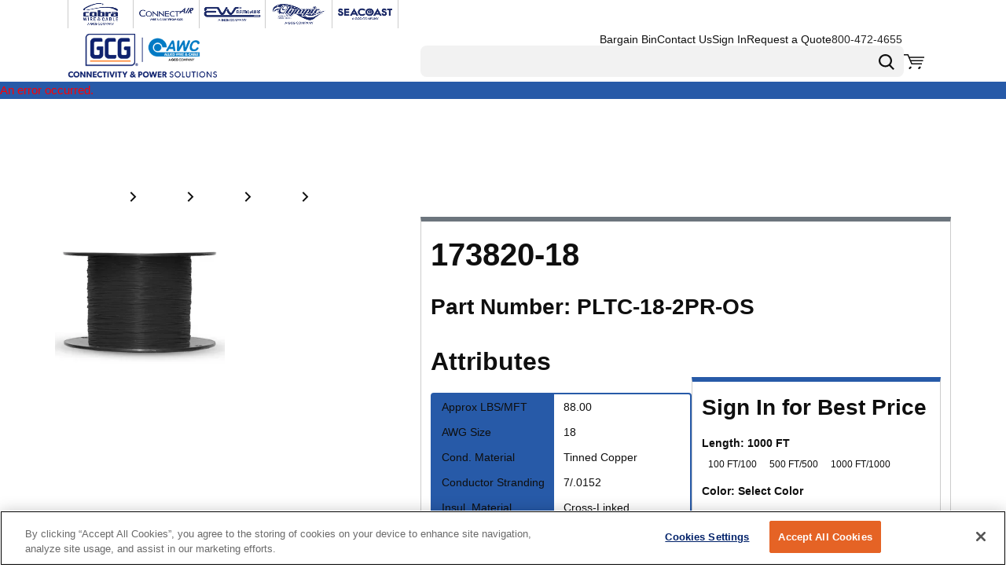

--- FILE ---
content_type: application/javascript; charset=UTF-8
request_url: https://www.awcwire.com/dist/awcsearchengineoptimizationChunk_ecaff26b60d877037b1b.chunk.js
body_size: 4878
content:
"use strict";(self.webpackChunkroot=self.webpackChunkroot||[]).push([[5138],{59284:(e,t,a)=>{a.r(t),a.d(t,{default:()=>R});var o=a(15215);const i={org:{displayName:"Organization",sortOrder:1},advanced:{displayName:"Advanced",sortOrder:2}};var l;!function(e){e.organizationName="organizationName",e.description="description",e.telephone="telephone",e.faxNumber="faxNumber",e.email="email",e.addressLocality="addressLocality",e.streetAddress="streetAddress",e.postalCode="postalCode",e.logoUrl="logoUrl",e.contactUs="contactUs",e.allProductsPage="allProductsPage",e.socialLinks="socialLinks"}(l||(l={}));const n=(e,t,a)=>({name:e,displayName:t,editorTemplate:"TextField",defaultValue:"",fieldType:"General",tab:a}),r=[n(l.organizationName,"Organization Name",i.org),n(l.description,"Organization Description",i.org),n(l.telephone,"Telephone",i.org),n(l.faxNumber,"Fax Number",i.org),n(l.email,"Email",i.org),n(l.addressLocality,"Address Locality",i.org),n(l.streetAddress,"Street Address",i.org),n(l.postalCode,"Postal Code",i.org),n(l.logoUrl,"Logo Url",i.org),{name:l.contactUs,displayName:"Contact Us Url",editorTemplate:"LinkField",defaultValue:{type:"Page",value:""},fieldType:"General",tab:i.org},{name:l.allProductsPage,displayName:"All Products Page",editorTemplate:"LinkField",defaultValue:{type:"Page",value:""},fieldType:"General",tab:i.advanced},{name:l.socialLinks,editorTemplate:"ListField",getDisplay:e=>e.fields.url||"",defaultValue:[],fieldType:"General",fieldDefinitions:[{name:"url",displayName:"Social Url",editorTemplate:"TextField",defaultValue:""}],tab:i.advanced}],d=Object.freeze({"&":"&amp;","<":"&lt;",">":"&gt;",'"':"&quot;","'":"&apos;"}),s=new RegExp(`[${Object.keys(d).join("")}]`,"g"),u=e=>d[e],c=(e,t)=>{switch(typeof t){case"object":if(null===t)return;return t;case"number":case"boolean":case"bigint":return t;case"string":return t.replace(s,u);default:return}};var v=a(34072),p=a(17126),g=a(47374),m=a(4411),h=a(45507),y=a(73746),f=a(86614),b=a.n(f),P=a(96540),C=a(73802),L=a(28887),O=a(31514);const S={isActivate:({state:e,currentPage:t,payload:a})=>{var o,i,l;const n="BrandsPage"===t.type,r="BrandDetailsPage"===t.type;if(n&&(a.brands=null===(o=(0,O.X9)(e))||void 0===o?void 0:o.value),r){const{pathname:t}=(0,m.g$)(e),o=(0,L.K)(e)||t,l=(0,O.f2)(e,o);!l.isLoading&&(null==l?void 0:l.value)&&(a.brands=[l.value]);const n={brandId:(null===(i=l.value)||void 0===i?void 0:i.id)||"",page:1,pageSize:1e3,sort:"name",maximumDepth:3},r=(0,O.NO)(e,n);!r.isLoading&&(null==r?void 0:r.value)&&(a.brandCategories=r.value)}return(n||r)&&!!(null===(l=null==a?void 0:a.brands)||void 0===l?void 0:l.length)},buildSchema:({payload:e,url:t})=>{var a;const o=e.brands;return{"@context":"https://schema.org","@graph":[...(null==o?void 0:o.map((e=>e.logoSmallImagePath?{"@context":"https://schema.org","@type":"Brand",name:e.name,description:e.name,logo:e.logoSmallImagePath,image:e.logoSmallImagePath,url:t+e.detailPagePath}:{"@context":"https://schema.org","@type":"Brand",name:e.name,description:e.name,url:t+e.detailPagePath})))||[],...(null===(a=null==e?void 0:e.brandCategories)||void 0===a?void 0:a.map((e=>({"@context":"https://schema.org","@type":"CollectionPage",name:e.categoryName,description:e.categoryShortDescription,image:e.featuredImagePath,url:t+e.productListPagePath}))))||[]]}}},$={isActivate:({state:e,currentPage:t,payload:a})=>{var o,i,l;return!!(null===(l=null===(i=null===(o=e.components)||void 0===o?void 0:o.breadcrumbs)||void 0===i?void 0:i.links)||void 0===l?void 0:l.length)},buildSchema:({state:e})=>{var t,a,o,i,l,n,r,d;const s=null===(l=null===(i=null===(o=null===(a=null===(t=null==e?void 0:e.context)||void 0===t?void 0:t.website)||void 0===a?void 0:a.uri)||void 0===o?void 0:o.split("/"))||void 0===i?void 0:i.splice(0,3))||void 0===l?void 0:l.join("/");return{"@context":"https://schema.org","@type":"BreadcrumbList",itemListElement:null===(d=null===(r=null===(n=null==e?void 0:e.components)||void 0===n?void 0:n.breadcrumbs)||void 0===r?void 0:r.links)||void 0===d?void 0:d.map(((e,t)=>({"@type":"ListItem",position:t+1,item:{"@id":e.href?`${s}${e.href}`:s,name:e.children?e.children:""}})))}}};var x=a(35314),N=a(48158),D=a(21472);const A={isActivate:({state:e,currentPage:t,payload:a})=>{var o,i,l,n,r,d;const s=(0,m.g$)(e);if("CategoryDetailsPage"!==t.type&&"ProductListPage"!==t.type&&s.pathname!==a.allProductsPageUrl)return!1;if(s.pathname!==a.allProductsPageUrl){const t=(0,m.g$)(e),s=(0,L.HL)(e)||(t.pathname.toLowerCase().startsWith("/content/")?"":t.pathname),u=(0,D.u)(e,s);return a.category=null===(n=(0,x.ey)(e,null!==(i=null===(o=u.value)||void 0===o?void 0:o.categoryIdWithBrandId)&&void 0!==i?i:null===(l=u.value)||void 0===l?void 0:l.categoryId))||void 0===n?void 0:n.value,!!(null===(d=null===(r=null==a?void 0:a.category)||void 0===r?void 0:r.subCategoryIds)||void 0===d?void 0:d.length)}const u=[],c=e.data.categories.parentCategoryIdToChildrenIds;return c[N.vy]&&c[N.vy].forEach((t=>{const a=(0,x.ey)(e,t).value;a&&u.push(a)})),a.categories=u,!!(null==u?void 0:u.length)},buildSchema:({state:e,payload:t,url:a})=>{var o,i,l,n,r,d,s;let u=[];const c=(0,m.p$)(e),v=(0,m.g$)(e);let p={"@context":"https://schema.org","@type":"CollectionPage",mainEntity:[]};return u=v.pathname!==t.allProductsPageUrl?(null===(i=null===(o=t.category)||void 0===o?void 0:o.subCategoryIds)||void 0===i?void 0:i.reduce(((t,a)=>{const o=(0,x.ey)(e,a).value;return o&&t.push(o),t}),[]))||[]:t.categories||[],u.forEach((t=>{var o,i,l;const n={"@type":"ItemList",name:t.name||t.shortDescription,image:t.smallImagePath,description:(null===(o=t.htmlContent)||void 0===o?void 0:o.replace(/(<([^>]+)>)/gi,""))||t.shortDescription,url:`${a}${t.path}`};(null===(i=t.subCategoryIds)||void 0===i?void 0:i.length)&&(n.itemListElement=[],t.subCategoryIds.forEach((t=>{var o,i;const l=(0,x.ey)(e,t).value;l&&(null===(o=n.itemListElement)||void 0===o||o.push({"@type":"Thing",name:l.name||l.shortDescription,image:l.smallImagePath,description:(null===(i=l.htmlContent)||void 0===i?void 0:i.replace(/(<([^>]+)>)/gi,""))||l.shortDescription,url:`${a}${l.path}`}))}))),null===(l=p.mainEntity)||void 0===l||l.push(n)})),v.pathname!==t.allProductsPageUrl?(p=Object.assign(Object.assign({},p),{name:null===(l=t.category)||void 0===l?void 0:l.shortDescription,description:(null===(r=null===(n=t.category)||void 0===n?void 0:n.htmlContent)||void 0===r?void 0:r.replace(/(<([^>]+)>)/gi,""))||(null===(d=t.category)||void 0===d?void 0:d.shortDescription),url:`${a}${null===(s=t.category)||void 0===s?void 0:s.path}`}),p):(p=Object.assign(Object.assign({},p),{name:c.name,url:`${a}${(0,m.g$)(e).pathname}`}),p)}};var I=a(80247),k=a(15112);const U={isActivate:({state:e,currentPage:t,payload:a})=>{var o,i;const l="LocationFinderPage"===t.type,n="DealerDetailsPage"===t.type;if(l){const t=null===(o=(0,k.Yu)(e,e.pages.locationFinder.getDealersParameter))||void 0===o?void 0:o.value;a.dealers=t}if(n){const t=(0,m.g$)(e),o=(0,I.A)(t.search).id,i=(0,k.Nf)(e,o);!i.isLoading&&(null==i?void 0:i.value)&&(a.dealers=[i.value])}return(l||n)&&!!(null===(i=a.dealers)||void 0===i?void 0:i.length)},buildSchema:({payload:e,state:t,fields:a,url:o})=>{var i,l;const n=null===(i=(0,h.U)(t,"DealerDetailsPage"))||void 0===i?void 0:i.url,r=(null===(l=e.dealers)||void 0===l?void 0:l.map((e=>{var t;return{"@context":"https://schema.org","@type":"LocalBusiness","@id":e.id,name:e.name,telephone:e.phone,url:`${o+n}?id=${e.id}`,image:a.logoUrl,address:{"@type":"PostalAddress",addressLocality:`${e.city} ${e.state}`,postalCode:e.postalCode,streetAddress:`${e.address1} ${e.address2}`},geo:{"@type":"GeoCoordinates",latitude:e.latitude,longitude:e.longitude},description:null===(t=e.htmlContent)||void 0===t?void 0:t.replace(/(<([^>]+)>)/gi,"")}})))||[];return{"@context":"https://schema.org","@graph":[...r]}}},j=()=>!0,T={isActivate:j,buildSchema:({state:e,fields:t,url:a})=>{const o=t.socialLinks.map((e=>e.fields.url))||[];return{"@context":"https://schema.org","@type":"Organization",url:a,name:t.organizationName||e.context.website.name,description:t.description,telephone:t.telephone,email:t.email,faxNumber:t.faxNumber,address:{"@type":"PostalAddress",addressLocality:t.addressLocality,postalCode:t.postalCode,streetAddress:t.streetAddress},logo:{"@type":"ImageObject",url:t.logoUrl,name:t.organizationName||e.context.website.name},contactPoint:[{"@type":"ContactPoint",telephone:t.telephone,contactType:"Customer Service"}],sameAs:o}}};var E=a(86098),w=a(3242);var z=a(19068),B=a(82116);const F=e=>{var t,a,o;if(!e)return"https://schema.org/OutOfStock";const i=null===(o=null===(a=null===(t=e.inventory)||void 0===t?void 0:t.inventoryAvailabilityDtos)||void 0===a?void 0:a.find((t=>{var a;return t.unitOfMeasure.toLowerCase()===((null===(a=null==e?void 0:e.unitOfMeasure)||void 0===a?void 0:a.toLowerCase())||"")})))||void 0===o?void 0:o.availability;switch(null==i?void 0:i.messageType){case B.Pv.Available:case B.Pv.LowStock:return"https://schema.org/InStock";case B.Pv.OutOfStock:default:return"https://schema.org/OutOfStock"}},V=(e,t,a)=>{var o,i,l,n,r,d,s,u,c,v,p;let g=0;if(null==t?void 0:t.pricing){const e=(0,z.fh)(null==t?void 0:t.pricing,(null==t?void 0:t.qtyOrdered)||1).priceDisplay;g=Number((e||"0").replace(/[^0-9\.-]+/g,""))}const m={"@type":"Product",name:e.productTitle,description:(null===(o=e.content)||void 0===o?void 0:o.htmlContent.replace(/(<([^>]+)>)/gi,""))||e.productTitle,image:e.mediumImagePath,productID:e.productNumber,url:`${null==a?void 0:a.url}${e.canonicalUrl||e.urlSegment}`,sku:(null===(i=e.detail)||void 0===i?void 0:i.sku)||e.productNumber,mpn:e.manufacturerItem,gtin:(null===(l=e.properties)||void 0===l?void 0:l.gtin)||(null===(n=e.properties)||void 0===n?void 0:n.ean)||(null===(r=e.detail)||void 0===r?void 0:r.upcCode),brand:{"@type":"Brand",name:null===(d=e.brand)||void 0===d?void 0:d.name},offers:{"@type":"Offer",priceCurrency:(null==a?void 0:a.currency)||"USD",url:`${null==a?void 0:a.url}${e.canonicalUrl||e.urlSegment}`,price:g,itemCondition:"https://schema.org/NewCondition",seller:{"@type":"Organization",name:null===(s=null==a?void 0:a.fields)||void 0===s?void 0:s.organizationName}}};return"https://schema.org/OutOfStock"!==F(t)&&(m.offers=Object.assign(Object.assign({},m.offers),{availability:F(t)})),e.brand&&(m.brand={"@type":"Brand",name:null===(u=e.brand)||void 0===u?void 0:u.name,url:`${null==a?void 0:a.url}${null===(c=e.brand)||void 0===c?void 0:c.detailPagePath}`,logo:null===(v=e.brand)||void 0===v?void 0:v.logoLargeImagePath}),e.attributeTypes&&(null===(p=e.attributeTypes)||void 0===p?void 0:p.length)>0&&(m.additionalProperty=[],e.attributeTypes.forEach((e=>{var t;null===(t=e.attributeValues)||void 0===t||t.forEach((t=>{const a=e.label||e.name;m.additionalProperty.push({"@type":"PropertyValue",name:a.includes(":")?a.split(":")[1]:a,value:t.valueDisplay})}))}))),m},W={isActivate:({state:e,currentPage:t,payload:a})=>{var o,i,l,n,r,d,s;const u="CategoryDetailsPage"===t.type||"ProductListPage"===t.type,c="ProductDetailsPage"===t.type;if(a.products=[],u){a.products=null===(o=(0,w.x$)(e))||void 0===o?void 0:o.value;const t=(0,m.g$)(e),d=(0,L.HL)(e)||(t.pathname.toLowerCase().startsWith("/content/")?"":t.pathname),s=null===(i=(0,D.u)(e,d))||void 0===i?void 0:i.value;a.category=null===(n=(0,x.ey)(e,null!==(l=null==s?void 0:s.categoryIdWithBrandId)&&void 0!==l?l:null==s?void 0:s.categoryId))||void 0===n?void 0:n.value,a.brandName=null===(r=null==s?void 0:s.properties)||void 0===r?void 0:r.brandName}if(c){const t=(0,m.g$)(e),o=(0,L.M_)(e)||(t.pathname.toLowerCase().startsWith("/content/")?"":t.pathname),i=null===(d=(0,E.pK)(e,o))||void 0===d?void 0:d.value;a.products=i?[i]:[]}return(u||c)&&!!(null===(s=null==a?void 0:a.products)||void 0===s?void 0:s.length)},buildSchema:({state:e,fields:t,payload:a,url:o,currentPage:i})=>{var l;const n="ProductDetailsPage"===i.type,r=null===(l=(0,L.Ht)(e).currency)||void 0===l?void 0:l.currencyCode,d=a.products,s=n?e.pages.productDetails.productInfosById:e.pages.productList.productInfosByProductId;if(!n){const e={"@context":"https://schema.org","@type":"ProductCollection"};return e.mainEntity=(null==d?void 0:d.map((e=>V(e,null==s?void 0:s[e.id],{url:o,currency:r}))))||[],e}let u={"@context":"https://schema.org","@type":"Product"};if(!(null==d?void 0:d[0]))return u;const c=null==s?void 0:s[d[0].id],v=V(d[0],c,{url:o,currency:r,fields:t}),p=d[0].properties.linkedData;return u=Object.assign(Object.assign(Object.assign({},u),v),{linkedData:p}),u}};var H=a(17463);const q={isActivate:j,buildSchema:({state:e,payload:t,url:a})=>{var o,i;const l=((e,t)=>{const{allProductsPageUrl:a,navigationLinks:o}=t;return o.map((t=>{var o,i;const{fields:{destination:l,overrideTitle:n,title:r}}=t,{type:d,value:s}=l;let u={url:"",title:" "};if("Url"===d)u={url:s,title:r};else if("Page"===d){const t=(0,h.o1)(e,s);t&&(u={url:t.url,title:t.title},n&&(u.title=n))}else if("Category"===d)if(s===N.vy)u={url:a||"",title:n||(0,y.Ay)("Products")};else{const t=(0,x.ey)(e,s);u={url:(null===(o=null==t?void 0:t.value)||void 0===o?void 0:o.path)||"",title:n||(null===(i=null==t?void 0:t.value)||void 0===i?void 0:i.shortDescription)||""}}return u})).filter((e=>e))})(e,{navigationLinks:null===(i=null===(o=(0,H.h)(e,(0,m._b)(e).id).find((e=>"Header/MainNavigation"===e.type)))||void 0===o?void 0:o.fields)||void 0===i?void 0:i.links,allProductsPageUrl:t.allProductsPageUrl});return{"@context":"https://schema.org","@graph":[...null==l?void 0:l.map(((e,t)=>({"@context":"https://schema.org","@type":"SiteNavigationElement",name:e.title,url:a+e.url,position:t+1})))]}}};var G=a(26744);const _={isActivate:j,buildSchema:({state:e,fields:t,url:a})=>{const o=(0,G.Lj)(),i=`${a}${(0,m.g$)(e).pathname}`,l="undefined"!=typeof document?document.querySelector('meta[name="description"]'):null,n=null==l?void 0:l.content;return{"@context":"https://schema.org","@type":"WebPage",name:(null==o?void 0:o.openGraphTitle)||("undefined"!=typeof document?document.title:"")||t.organizationName||e.context.website.name,description:(null==o?void 0:o.metaDescription)||n,url:i}}},M={isActivate:j,buildSchema:({state:e,fields:t,url:a})=>({"@context":"https://schema.org","@type":"WebSite",name:t.organizationName||e.context.website.name,url:a,publisher:{"@type":"Organization",name:t.organizationName||e.context.website.name,logo:{"@type":"ImageObject",url:t.logoUrl,name:t.organizationName||e.context.website.name}},potentialAction:{"@type":"SearchAction",target:`${a}/search?query={search_term_string}`,"query-input":"required name=search_term_string"}})};var K=a(87854);const X={container:{css:C.AH`background:#e5e5e5;padding:10px;`}},Y=({json:e})=>e&&Object.keys(e).length>0?P.createElement("script",{type:"application/ld+json"},JSON.stringify(e,c)):null,J={component:({fields:e})=>{var t;const{isInShell:a}=(0,g.jV)(),i=null===(t=(0,h.Sg)(e.allProductsPage))||void 0===t?void 0:t.url,l=(0,v.A)((t=>{var a,o,l;return{state:t,currentPage:(0,m.p$)(t),url:`https://${null===(l=null===(o=null===(a=null==t?void 0:t.context)||void 0===a?void 0:a.website)||void 0===o?void 0:o.uri)||void 0===l?void 0:l.split("/")[2].split(":")[0]}`,payload:{allProductsPageUrl:i},fields:e}})),n=e=>{if(null==e?void 0:e.isActivate(l)){const t=e.buildSchema(l);if(t&&Object.keys(t).length>0){const{linkedData:e}=t,a=(0,o.Tt)(t,["linkedData"]);return P.createElement(P.Fragment,null,P.createElement(Y,{json:a}),e&&b()(e))}}return null};return a?P.createElement(p.A,Object.assign({},X.container,{"data-test-selectore":"SearchEngineOptimization"}),(0,y.Ay)("SearchEngineOptimization Widget")," v.2025.10.31"):P.createElement(P.Fragment,null,n(T),n(M),n(_),n(U),n($),n(q),n(A),n(W),n(S))},definition:{group:K.Zm,displayName:"Search Engine Optimization",allowedContexts:["Header","SharedContent"],fieldDefinitions:[...r]}},R=J},15112:(e,t,a)=>{a.d(t,{EB:()=>r,Nf:()=>n,Yu:()=>i,tX:()=>l});var o=a(16118);function i(e,t){return(0,o.MS)(e.data.dealers,t)}function l(e){return e.data.dealers.defaultLocation}function n(e,t){return(0,o.Hc)(e.data.dealers,t)}const r=(0,a(96540).createContext)({value:void 0,isLoading:!1,errorStatusCode:void 0,id:void 0})}}]);
//# sourceMappingURL=awcsearchengineoptimizationChunk_ecaff26b60d877037b1b.chunk.js.map